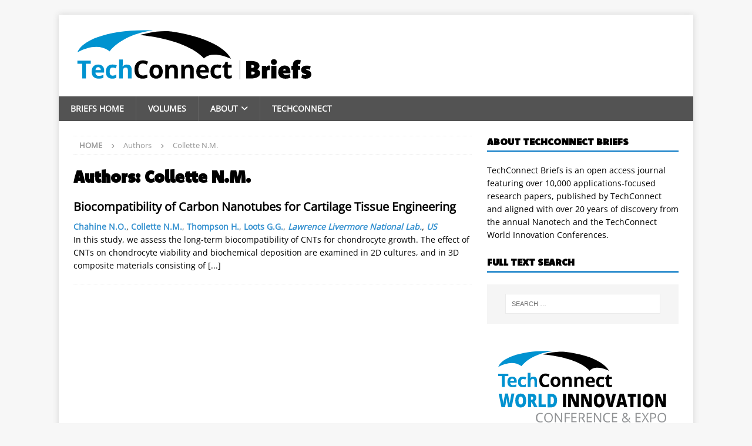

--- FILE ---
content_type: text/html; charset=UTF-8
request_url: https://briefs.techconnect.org/paper_author/collette-n-m/
body_size: 42696
content:
<?
<!DOCTYPE html>
<html class="no-js mh-one-sb" lang="en-US">
<head>
<meta charset="UTF-8">
<meta name="viewport" content="width=device-width, initial-scale=1.0">
<link rel="profile" href="http://gmpg.org/xfn/11" />
<title>Collette N.M. &#8211; TechConnect Briefs</title>
<meta name='robots' content='max-image-preview:large' />
<link rel='dns-prefetch' href='//fonts.googleapis.com' />
<link rel="alternate" type="application/rss+xml" title="TechConnect Briefs &raquo; Feed" href="https://briefs.techconnect.org/feed/" />
<link rel="alternate" type="application/rss+xml" title="TechConnect Briefs &raquo; Comments Feed" href="https://briefs.techconnect.org/comments/feed/" />
<link rel="alternate" type="application/rss+xml" title="TechConnect Briefs &raquo; Collette N.M. Authors Feed" href="https://briefs.techconnect.org/paper_author/collette-n-m/feed/" />
<style id='wp-img-auto-sizes-contain-inline-css' type='text/css'>
img:is([sizes=auto i],[sizes^="auto," i]){contain-intrinsic-size:3000px 1500px}
/*# sourceURL=wp-img-auto-sizes-contain-inline-css */
</style>
<style id='wp-emoji-styles-inline-css' type='text/css'>

	img.wp-smiley, img.emoji {
		display: inline !important;
		border: none !important;
		box-shadow: none !important;
		height: 1em !important;
		width: 1em !important;
		margin: 0 0.07em !important;
		vertical-align: -0.1em !important;
		background: none !important;
		padding: 0 !important;
	}
/*# sourceURL=wp-emoji-styles-inline-css */
</style>
<style id='wp-block-library-inline-css' type='text/css'>
:root{--wp-block-synced-color:#7a00df;--wp-block-synced-color--rgb:122,0,223;--wp-bound-block-color:var(--wp-block-synced-color);--wp-editor-canvas-background:#ddd;--wp-admin-theme-color:#007cba;--wp-admin-theme-color--rgb:0,124,186;--wp-admin-theme-color-darker-10:#006ba1;--wp-admin-theme-color-darker-10--rgb:0,107,160.5;--wp-admin-theme-color-darker-20:#005a87;--wp-admin-theme-color-darker-20--rgb:0,90,135;--wp-admin-border-width-focus:2px}@media (min-resolution:192dpi){:root{--wp-admin-border-width-focus:1.5px}}.wp-element-button{cursor:pointer}:root .has-very-light-gray-background-color{background-color:#eee}:root .has-very-dark-gray-background-color{background-color:#313131}:root .has-very-light-gray-color{color:#eee}:root .has-very-dark-gray-color{color:#313131}:root .has-vivid-green-cyan-to-vivid-cyan-blue-gradient-background{background:linear-gradient(135deg,#00d084,#0693e3)}:root .has-purple-crush-gradient-background{background:linear-gradient(135deg,#34e2e4,#4721fb 50%,#ab1dfe)}:root .has-hazy-dawn-gradient-background{background:linear-gradient(135deg,#faaca8,#dad0ec)}:root .has-subdued-olive-gradient-background{background:linear-gradient(135deg,#fafae1,#67a671)}:root .has-atomic-cream-gradient-background{background:linear-gradient(135deg,#fdd79a,#004a59)}:root .has-nightshade-gradient-background{background:linear-gradient(135deg,#330968,#31cdcf)}:root .has-midnight-gradient-background{background:linear-gradient(135deg,#020381,#2874fc)}:root{--wp--preset--font-size--normal:16px;--wp--preset--font-size--huge:42px}.has-regular-font-size{font-size:1em}.has-larger-font-size{font-size:2.625em}.has-normal-font-size{font-size:var(--wp--preset--font-size--normal)}.has-huge-font-size{font-size:var(--wp--preset--font-size--huge)}.has-text-align-center{text-align:center}.has-text-align-left{text-align:left}.has-text-align-right{text-align:right}.has-fit-text{white-space:nowrap!important}#end-resizable-editor-section{display:none}.aligncenter{clear:both}.items-justified-left{justify-content:flex-start}.items-justified-center{justify-content:center}.items-justified-right{justify-content:flex-end}.items-justified-space-between{justify-content:space-between}.screen-reader-text{border:0;clip-path:inset(50%);height:1px;margin:-1px;overflow:hidden;padding:0;position:absolute;width:1px;word-wrap:normal!important}.screen-reader-text:focus{background-color:#ddd;clip-path:none;color:#444;display:block;font-size:1em;height:auto;left:5px;line-height:normal;padding:15px 23px 14px;text-decoration:none;top:5px;width:auto;z-index:100000}html :where(.has-border-color){border-style:solid}html :where([style*=border-top-color]){border-top-style:solid}html :where([style*=border-right-color]){border-right-style:solid}html :where([style*=border-bottom-color]){border-bottom-style:solid}html :where([style*=border-left-color]){border-left-style:solid}html :where([style*=border-width]){border-style:solid}html :where([style*=border-top-width]){border-top-style:solid}html :where([style*=border-right-width]){border-right-style:solid}html :where([style*=border-bottom-width]){border-bottom-style:solid}html :where([style*=border-left-width]){border-left-style:solid}html :where(img[class*=wp-image-]){height:auto;max-width:100%}:where(figure){margin:0 0 1em}html :where(.is-position-sticky){--wp-admin--admin-bar--position-offset:var(--wp-admin--admin-bar--height,0px)}@media screen and (max-width:600px){html :where(.is-position-sticky){--wp-admin--admin-bar--position-offset:0px}}

/*# sourceURL=wp-block-library-inline-css */
</style><style id='global-styles-inline-css' type='text/css'>
:root{--wp--preset--aspect-ratio--square: 1;--wp--preset--aspect-ratio--4-3: 4/3;--wp--preset--aspect-ratio--3-4: 3/4;--wp--preset--aspect-ratio--3-2: 3/2;--wp--preset--aspect-ratio--2-3: 2/3;--wp--preset--aspect-ratio--16-9: 16/9;--wp--preset--aspect-ratio--9-16: 9/16;--wp--preset--color--black: #000000;--wp--preset--color--cyan-bluish-gray: #abb8c3;--wp--preset--color--white: #ffffff;--wp--preset--color--pale-pink: #f78da7;--wp--preset--color--vivid-red: #cf2e2e;--wp--preset--color--luminous-vivid-orange: #ff6900;--wp--preset--color--luminous-vivid-amber: #fcb900;--wp--preset--color--light-green-cyan: #7bdcb5;--wp--preset--color--vivid-green-cyan: #00d084;--wp--preset--color--pale-cyan-blue: #8ed1fc;--wp--preset--color--vivid-cyan-blue: #0693e3;--wp--preset--color--vivid-purple: #9b51e0;--wp--preset--gradient--vivid-cyan-blue-to-vivid-purple: linear-gradient(135deg,rgb(6,147,227) 0%,rgb(155,81,224) 100%);--wp--preset--gradient--light-green-cyan-to-vivid-green-cyan: linear-gradient(135deg,rgb(122,220,180) 0%,rgb(0,208,130) 100%);--wp--preset--gradient--luminous-vivid-amber-to-luminous-vivid-orange: linear-gradient(135deg,rgb(252,185,0) 0%,rgb(255,105,0) 100%);--wp--preset--gradient--luminous-vivid-orange-to-vivid-red: linear-gradient(135deg,rgb(255,105,0) 0%,rgb(207,46,46) 100%);--wp--preset--gradient--very-light-gray-to-cyan-bluish-gray: linear-gradient(135deg,rgb(238,238,238) 0%,rgb(169,184,195) 100%);--wp--preset--gradient--cool-to-warm-spectrum: linear-gradient(135deg,rgb(74,234,220) 0%,rgb(151,120,209) 20%,rgb(207,42,186) 40%,rgb(238,44,130) 60%,rgb(251,105,98) 80%,rgb(254,248,76) 100%);--wp--preset--gradient--blush-light-purple: linear-gradient(135deg,rgb(255,206,236) 0%,rgb(152,150,240) 100%);--wp--preset--gradient--blush-bordeaux: linear-gradient(135deg,rgb(254,205,165) 0%,rgb(254,45,45) 50%,rgb(107,0,62) 100%);--wp--preset--gradient--luminous-dusk: linear-gradient(135deg,rgb(255,203,112) 0%,rgb(199,81,192) 50%,rgb(65,88,208) 100%);--wp--preset--gradient--pale-ocean: linear-gradient(135deg,rgb(255,245,203) 0%,rgb(182,227,212) 50%,rgb(51,167,181) 100%);--wp--preset--gradient--electric-grass: linear-gradient(135deg,rgb(202,248,128) 0%,rgb(113,206,126) 100%);--wp--preset--gradient--midnight: linear-gradient(135deg,rgb(2,3,129) 0%,rgb(40,116,252) 100%);--wp--preset--font-size--small: 13px;--wp--preset--font-size--medium: 20px;--wp--preset--font-size--large: 36px;--wp--preset--font-size--x-large: 42px;--wp--preset--font-family--komet: komet;--wp--preset--font-family--open-sans: open-sans;--wp--preset--spacing--20: 0.44rem;--wp--preset--spacing--30: 0.67rem;--wp--preset--spacing--40: 1rem;--wp--preset--spacing--50: 1.5rem;--wp--preset--spacing--60: 2.25rem;--wp--preset--spacing--70: 3.38rem;--wp--preset--spacing--80: 5.06rem;--wp--preset--shadow--natural: 6px 6px 9px rgba(0, 0, 0, 0.2);--wp--preset--shadow--deep: 12px 12px 50px rgba(0, 0, 0, 0.4);--wp--preset--shadow--sharp: 6px 6px 0px rgba(0, 0, 0, 0.2);--wp--preset--shadow--outlined: 6px 6px 0px -3px rgb(255, 255, 255), 6px 6px rgb(0, 0, 0);--wp--preset--shadow--crisp: 6px 6px 0px rgb(0, 0, 0);}:where(body) { margin: 0; }.wp-site-blocks > .alignleft { float: left; margin-right: 2em; }.wp-site-blocks > .alignright { float: right; margin-left: 2em; }.wp-site-blocks > .aligncenter { justify-content: center; margin-left: auto; margin-right: auto; }:where(.is-layout-flex){gap: 0.5em;}:where(.is-layout-grid){gap: 0.5em;}.is-layout-flow > .alignleft{float: left;margin-inline-start: 0;margin-inline-end: 2em;}.is-layout-flow > .alignright{float: right;margin-inline-start: 2em;margin-inline-end: 0;}.is-layout-flow > .aligncenter{margin-left: auto !important;margin-right: auto !important;}.is-layout-constrained > .alignleft{float: left;margin-inline-start: 0;margin-inline-end: 2em;}.is-layout-constrained > .alignright{float: right;margin-inline-start: 2em;margin-inline-end: 0;}.is-layout-constrained > .aligncenter{margin-left: auto !important;margin-right: auto !important;}.is-layout-constrained > :where(:not(.alignleft):not(.alignright):not(.alignfull)){margin-left: auto !important;margin-right: auto !important;}body .is-layout-flex{display: flex;}.is-layout-flex{flex-wrap: wrap;align-items: center;}.is-layout-flex > :is(*, div){margin: 0;}body .is-layout-grid{display: grid;}.is-layout-grid > :is(*, div){margin: 0;}body{padding-top: 0px;padding-right: 0px;padding-bottom: 0px;padding-left: 0px;}a:where(:not(.wp-element-button)){text-decoration: underline;}:root :where(.wp-element-button, .wp-block-button__link){background-color: #32373c;border-width: 0;color: #fff;font-family: inherit;font-size: inherit;font-style: inherit;font-weight: inherit;letter-spacing: inherit;line-height: inherit;padding-top: calc(0.667em + 2px);padding-right: calc(1.333em + 2px);padding-bottom: calc(0.667em + 2px);padding-left: calc(1.333em + 2px);text-decoration: none;text-transform: inherit;}.has-black-color{color: var(--wp--preset--color--black) !important;}.has-cyan-bluish-gray-color{color: var(--wp--preset--color--cyan-bluish-gray) !important;}.has-white-color{color: var(--wp--preset--color--white) !important;}.has-pale-pink-color{color: var(--wp--preset--color--pale-pink) !important;}.has-vivid-red-color{color: var(--wp--preset--color--vivid-red) !important;}.has-luminous-vivid-orange-color{color: var(--wp--preset--color--luminous-vivid-orange) !important;}.has-luminous-vivid-amber-color{color: var(--wp--preset--color--luminous-vivid-amber) !important;}.has-light-green-cyan-color{color: var(--wp--preset--color--light-green-cyan) !important;}.has-vivid-green-cyan-color{color: var(--wp--preset--color--vivid-green-cyan) !important;}.has-pale-cyan-blue-color{color: var(--wp--preset--color--pale-cyan-blue) !important;}.has-vivid-cyan-blue-color{color: var(--wp--preset--color--vivid-cyan-blue) !important;}.has-vivid-purple-color{color: var(--wp--preset--color--vivid-purple) !important;}.has-black-background-color{background-color: var(--wp--preset--color--black) !important;}.has-cyan-bluish-gray-background-color{background-color: var(--wp--preset--color--cyan-bluish-gray) !important;}.has-white-background-color{background-color: var(--wp--preset--color--white) !important;}.has-pale-pink-background-color{background-color: var(--wp--preset--color--pale-pink) !important;}.has-vivid-red-background-color{background-color: var(--wp--preset--color--vivid-red) !important;}.has-luminous-vivid-orange-background-color{background-color: var(--wp--preset--color--luminous-vivid-orange) !important;}.has-luminous-vivid-amber-background-color{background-color: var(--wp--preset--color--luminous-vivid-amber) !important;}.has-light-green-cyan-background-color{background-color: var(--wp--preset--color--light-green-cyan) !important;}.has-vivid-green-cyan-background-color{background-color: var(--wp--preset--color--vivid-green-cyan) !important;}.has-pale-cyan-blue-background-color{background-color: var(--wp--preset--color--pale-cyan-blue) !important;}.has-vivid-cyan-blue-background-color{background-color: var(--wp--preset--color--vivid-cyan-blue) !important;}.has-vivid-purple-background-color{background-color: var(--wp--preset--color--vivid-purple) !important;}.has-black-border-color{border-color: var(--wp--preset--color--black) !important;}.has-cyan-bluish-gray-border-color{border-color: var(--wp--preset--color--cyan-bluish-gray) !important;}.has-white-border-color{border-color: var(--wp--preset--color--white) !important;}.has-pale-pink-border-color{border-color: var(--wp--preset--color--pale-pink) !important;}.has-vivid-red-border-color{border-color: var(--wp--preset--color--vivid-red) !important;}.has-luminous-vivid-orange-border-color{border-color: var(--wp--preset--color--luminous-vivid-orange) !important;}.has-luminous-vivid-amber-border-color{border-color: var(--wp--preset--color--luminous-vivid-amber) !important;}.has-light-green-cyan-border-color{border-color: var(--wp--preset--color--light-green-cyan) !important;}.has-vivid-green-cyan-border-color{border-color: var(--wp--preset--color--vivid-green-cyan) !important;}.has-pale-cyan-blue-border-color{border-color: var(--wp--preset--color--pale-cyan-blue) !important;}.has-vivid-cyan-blue-border-color{border-color: var(--wp--preset--color--vivid-cyan-blue) !important;}.has-vivid-purple-border-color{border-color: var(--wp--preset--color--vivid-purple) !important;}.has-vivid-cyan-blue-to-vivid-purple-gradient-background{background: var(--wp--preset--gradient--vivid-cyan-blue-to-vivid-purple) !important;}.has-light-green-cyan-to-vivid-green-cyan-gradient-background{background: var(--wp--preset--gradient--light-green-cyan-to-vivid-green-cyan) !important;}.has-luminous-vivid-amber-to-luminous-vivid-orange-gradient-background{background: var(--wp--preset--gradient--luminous-vivid-amber-to-luminous-vivid-orange) !important;}.has-luminous-vivid-orange-to-vivid-red-gradient-background{background: var(--wp--preset--gradient--luminous-vivid-orange-to-vivid-red) !important;}.has-very-light-gray-to-cyan-bluish-gray-gradient-background{background: var(--wp--preset--gradient--very-light-gray-to-cyan-bluish-gray) !important;}.has-cool-to-warm-spectrum-gradient-background{background: var(--wp--preset--gradient--cool-to-warm-spectrum) !important;}.has-blush-light-purple-gradient-background{background: var(--wp--preset--gradient--blush-light-purple) !important;}.has-blush-bordeaux-gradient-background{background: var(--wp--preset--gradient--blush-bordeaux) !important;}.has-luminous-dusk-gradient-background{background: var(--wp--preset--gradient--luminous-dusk) !important;}.has-pale-ocean-gradient-background{background: var(--wp--preset--gradient--pale-ocean) !important;}.has-electric-grass-gradient-background{background: var(--wp--preset--gradient--electric-grass) !important;}.has-midnight-gradient-background{background: var(--wp--preset--gradient--midnight) !important;}.has-small-font-size{font-size: var(--wp--preset--font-size--small) !important;}.has-medium-font-size{font-size: var(--wp--preset--font-size--medium) !important;}.has-large-font-size{font-size: var(--wp--preset--font-size--large) !important;}.has-x-large-font-size{font-size: var(--wp--preset--font-size--x-large) !important;}.has-komet-font-family{font-family: var(--wp--preset--font-family--komet) !important;}.has-open-sans-font-family{font-family: var(--wp--preset--font-family--open-sans) !important;}
/*# sourceURL=global-styles-inline-css */
</style>

<link rel='stylesheet' id='uaf_client_css-css' href='https://briefs.techconnect.org/wp-content/uploads/useanyfont/uaf.css?ver=1764308714' type='text/css' media='all' />
<link rel='stylesheet' id='mh-magazine-css' href='https://briefs.techconnect.org/wp-content/themes/mh-magazine/style.css?ver=4.1.3' type='text/css' media='all' />
<link rel='stylesheet' id='mh-magazine-child-css' href='https://briefs.techconnect.org/wp-content/themes/mh-magazine-child/style.css?ver=1.0.1' type='text/css' media='all' />
<link rel='stylesheet' id='mh-font-awesome-css' href='https://briefs.techconnect.org/wp-content/themes/mh-magazine/includes/font-awesome.min.css' type='text/css' media='all' />
<link rel='stylesheet' id='mh-google-fonts-css' href='https://fonts.googleapis.com/css?family=Open+Sans:300,400,400italic,600,700' type='text/css' media='all' />
<script type="text/javascript" src="https://briefs.techconnect.org/wp-includes/js/jquery/jquery.min.js?ver=3.7.1" id="jquery-core-js"></script>
<script type="text/javascript" src="https://briefs.techconnect.org/wp-includes/js/jquery/jquery-migrate.min.js?ver=3.4.1" id="jquery-migrate-js"></script>
<script type="text/javascript" id="mh-scripts-js-extra">
/* <![CDATA[ */
var mh_magazine = {"text":{"toggle_menu":"Toggle Menu"}};
//# sourceURL=mh-scripts-js-extra
/* ]]> */
</script>
<script type="text/javascript" src="https://briefs.techconnect.org/wp-content/themes/mh-magazine/js/scripts.js?ver=4.1.3" id="mh-scripts-js"></script>
<link rel="https://api.w.org/" href="https://briefs.techconnect.org/wp-json/" /><link rel="EditURI" type="application/rsd+xml" title="RSD" href="https://briefs.techconnect.org/xmlrpc.php?rsd" />
<meta name="generator" content="WordPress 6.9" />
<style type="text/css">
.mh-navigation li:hover, .mh-navigation ul li:hover > ul, .mh-main-nav-wrap, .mh-main-nav, .mh-social-nav li a:hover, .entry-tags li, .mh-slider-caption, .mh-widget-layout8 .mh-widget-title .mh-footer-widget-title-inner, .mh-widget-col-1 .mh-slider-caption, .mh-widget-col-1 .mh-posts-lineup-caption, .mh-carousel-layout1, .mh-spotlight-widget, .mh-social-widget li a, .mh-author-bio-widget, .mh-footer-widget .mh-tab-comment-excerpt, .mh-nip-item:hover .mh-nip-overlay, .mh-widget .tagcloud a, .mh-footer-widget .tagcloud a, .mh-footer, .mh-copyright-wrap, input[type=submit]:hover, #infinite-handle span:hover { background: #535353; }
.mh-extra-nav-bg { background: rgba(83, 83, 83, 0.2); }
.mh-slider-caption, .mh-posts-stacked-title, .mh-posts-lineup-caption { background: #535353; background: rgba(83, 83, 83, 0.8); }
@media screen and (max-width: 900px) { #mh-mobile .mh-slider-caption, #mh-mobile .mh-posts-lineup-caption { background: rgba(83, 83, 83, 1); } }
.slicknav_menu, .slicknav_nav ul, #mh-mobile .mh-footer-widget .mh-posts-stacked-overlay { border-color: #535353; }
.mh-copyright, .mh-copyright a { color: #fff; }
.mh-widget-layout4 .mh-widget-title { background: #3390cf; background: rgba(51, 144, 207, 0.6); }
.mh-preheader, .mh-wide-layout .mh-subheader, .mh-ticker-title, .mh-main-nav li:hover, .mh-footer-nav, .slicknav_menu, .slicknav_btn, .slicknav_nav .slicknav_item:hover, .slicknav_nav a:hover, .mh-back-to-top, .mh-subheading, .entry-tags .fa, .entry-tags li:hover, .mh-widget-layout2 .mh-widget-title, .mh-widget-layout4 .mh-widget-title-inner, .mh-widget-layout4 .mh-footer-widget-title, .mh-widget-layout5 .mh-widget-title-inner, .mh-widget-layout6 .mh-widget-title, #mh-mobile .flex-control-paging li a.flex-active, .mh-image-caption, .mh-carousel-layout1 .mh-carousel-caption, .mh-tab-button.active, .mh-tab-button.active:hover, .mh-footer-widget .mh-tab-button.active, .mh-social-widget li:hover a, .mh-footer-widget .mh-social-widget li a, .mh-footer-widget .mh-author-bio-widget, .tagcloud a:hover, .mh-widget .tagcloud a:hover, .mh-footer-widget .tagcloud a:hover, .mh-posts-stacked-item .mh-meta, .page-numbers:hover, .mh-loop-pagination .current, .mh-comments-pagination .current, .pagelink, a:hover .pagelink, input[type=submit], #infinite-handle span { background: #3390cf; }
.mh-main-nav-wrap .slicknav_nav ul, blockquote, .mh-widget-layout1 .mh-widget-title, .mh-widget-layout3 .mh-widget-title, .mh-widget-layout5 .mh-widget-title, .mh-widget-layout8 .mh-widget-title:after, #mh-mobile .mh-slider-caption, .mh-carousel-layout1, .mh-spotlight-widget, .mh-author-bio-widget, .mh-author-bio-title, .mh-author-bio-image-frame, .mh-video-widget, .mh-tab-buttons, textarea:hover, input[type=text]:hover, input[type=email]:hover, input[type=tel]:hover, input[type=url]:hover { border-color: #3390cf; }
.mh-header-tagline, .mh-dropcap, .mh-carousel-layout1 .flex-direction-nav a, .mh-carousel-layout2 .mh-carousel-caption, .mh-posts-digest-small-category, .mh-posts-lineup-more, .bypostauthor .fn:after, .mh-comment-list .comment-reply-link:before, #respond #cancel-comment-reply-link:before { color: #3390cf; }
.entry-content a { color: #3390cf; }
a:hover, .entry-content a:hover, #respond a:hover, #respond #cancel-comment-reply-link:hover, #respond .logged-in-as a:hover, .mh-comment-list .comment-meta a:hover, .mh-ping-list .mh-ping-item a:hover, .mh-meta a:hover, .mh-breadcrumb a:hover, .mh-tabbed-widget a:hover { color: #3390c0; }
</style>
<!--[if lt IE 9]>
<script src="https://briefs.techconnect.org/wp-content/themes/mh-magazine/js/css3-mediaqueries.js"></script>
<![endif]-->
<style class='wp-fonts-local' type='text/css'>
@font-face{font-family:komet;font-style:normal;font-weight:400;font-display:fallback;src:url('https://briefs.techconnect.org/wp-content/uploads/useanyfont/2723Komet.woff2') format('woff2');}
@font-face{font-family:open-sans;font-style:normal;font-weight:400;font-display:fallback;src:url('https://briefs.techconnect.org/wp-content/uploads/useanyfont/7400open-sans.woff2') format('woff2');}
</style>
<link rel="icon" href="https://briefs.techconnect.org/wp-content/uploads/2018/01/TC_favicon_256_256.png" sizes="32x32" />
<link rel="icon" href="https://briefs.techconnect.org/wp-content/uploads/2018/01/TC_favicon_256_256.png" sizes="192x192" />
<link rel="apple-touch-icon" href="https://briefs.techconnect.org/wp-content/uploads/2018/01/TC_favicon_256_256.png" />
<meta name="msapplication-TileImage" content="https://briefs.techconnect.org/wp-content/uploads/2018/01/TC_favicon_256_256.png" />
		<style type="text/css" id="wp-custom-css">
			.mh-widget-title-inner{font-family:komet, arial, sans-serif;font-weight:700}

.menu-item {font-family:komet, arial, sans-serif;font-weight:900}		</style>
		</head>
<body id="mh-mobile" class="archive tax-paper_author term-collette-n-m term-21088 wp-custom-logo wp-theme-mh-magazine wp-child-theme-mh-magazine-child mh-boxed-layout mh-right-sb mh-loop-layout1 mh-widget-layout1 mh-loop-hide-caption" itemscope="itemscope" itemtype="http://schema.org/WebPage">
<div class="mh-container mh-container-outer">
<div class="mh-header-nav-mobile clearfix"></div>
	<div class="mh-preheader">
    	<div class="mh-container mh-container-inner mh-row clearfix">
							<div class="mh-header-bar-content mh-header-bar-top-left mh-col-2-3 clearfix">
									</div>
										<div class="mh-header-bar-content mh-header-bar-top-right mh-col-1-3 clearfix">
									</div>
					</div>
	</div>
<header class="mh-header" itemscope="itemscope" itemtype="https://schema.org/WPHeader">
	<div class="mh-container mh-container-inner clearfix">
		<div class="mh-custom-header clearfix">
<div class="mh-header-columns mh-row clearfix">
<div class="mh-col-1-1 mh-site-identity">
<div class="mh-site-logo" role="banner" itemscope="itemscope" itemtype="https://schema.org/Brand">
<a href="https://briefs.techconnect.org/" class="custom-logo-link" rel="home"><img src="https://briefs.techconnect.org/wp-content/uploads/2018/01/TechConnectBriefs_Logo.svg" class="custom-logo" alt="TechConnect Briefs" decoding="async" /></a></div>
</div>
</div>
</div>
	</div>
	<div class="mh-main-nav-wrap">
		<nav class="mh-navigation mh-main-nav mh-container mh-container-inner clearfix" itemscope="itemscope" itemtype="https://schema.org/SiteNavigationElement">
			<div class="menu-main-menu-container"><ul id="menu-main-menu" class="menu"><li id="menu-item-10884" class="menu-item menu-item-type-post_type menu-item-object-page menu-item-home menu-item-10884"><a href="https://briefs.techconnect.org/">Briefs Home</a></li>
<li id="menu-item-10885" class="menu-item menu-item-type-post_type_archive menu-item-object-books menu-item-10885"><a href="https://briefs.techconnect.org/books/">Volumes</a></li>
<li id="menu-item-10886" class="menu-item menu-item-type-post_type menu-item-object-page menu-item-has-children menu-item-10886"><a href="https://briefs.techconnect.org/techconnect-briefs/">About</a>
<ul class="sub-menu">
	<li id="menu-item-10887" class="menu-item menu-item-type-post_type menu-item-object-page menu-item-10887"><a href="https://briefs.techconnect.org/techconnect-briefs/">TechConnect Briefs</a></li>
	<li id="menu-item-10888" class="menu-item menu-item-type-post_type menu-item-object-page menu-item-10888"><a href="https://briefs.techconnect.org/techconnect-briefs/submissions/">Submissions</a></li>
	<li id="menu-item-10889" class="menu-item menu-item-type-post_type menu-item-object-page menu-item-10889"><a href="https://briefs.techconnect.org/techconnect-briefs/editors/">Editors</a></li>
</ul>
</li>
<li id="menu-item-10911" class="menu-item menu-item-type-custom menu-item-object-custom menu-item-10911"><a href="http://www.techconnect.org/">TechConnect</a></li>
</ul></div>		</nav>
	</div>
	</header>
<div class="mh-wrapper clearfix">
	<div class="mh-main clearfix">
		<div id="main-content" class="mh-loop mh-content" role="main"><nav class="mh-breadcrumb" itemscope itemtype="https://schema.org/BreadcrumbList"><span itemprop="itemListElement" itemscope itemtype="https://schema.org/ListItem"><a href="https://briefs.techconnect.org" title="Home" itemprop="item"><span itemprop="name">Home</span></a><meta itemprop="position" content="1" /></span><span class="mh-breadcrumb-delimiter"><i class="fa fa-angle-right"></i></span>Authors<span class="mh-breadcrumb-delimiter"><i class="fa fa-angle-right"></i></span>Collette N.M.</nav>
				<header class="page-header"><h1 class="page-title">Authors: <span>Collette N.M.</span></h1>				</header><article class="mh-posts-list-item clearfix post-5006 papers type-papers status-publish hentry volume-nanotech2008v1 sector-advanced-materials-manufacturing topic-carbon-nano-structures-devices paper_author-chahine-n-o paper_author-collette-n-m paper_author-loots-g-g paper_author-thompson-h paper_affiliation-lawrence-livermore-national-lab paper_keyword-cytotoxicity paper_keyword-nanocomposites paper_keyword-tissue-regeneration country-us">
	<div class="mh-posts-list-content clearfix">
		<header class="mh-posts-list-header">
			<h3 class="entry-title mh-posts-list-title">
				<a href="https://briefs.techconnect.org/papers/biocompatibility-of-carbon-nanotubes-for-cartilage-tissue-engineering/" title="Biocompatibility of Carbon Nanotubes for Cartilage Tissue Engineering" rel="bookmark">
					Biocompatibility of Carbon Nanotubes for Cartilage Tissue Engineering				</a>
			</h3>
					</header>
		<div class="mh-posts-list-excerpt clearfix">
			<div class="entry-content"><a href="https://briefs.techconnect.org/paper_author/chahine-n-o/" rel="tag">Chahine N.O.</a>, <a href="https://briefs.techconnect.org/paper_author/collette-n-m/" rel="tag">Collette N.M.</a>, <a href="https://briefs.techconnect.org/paper_author/thompson-h/" rel="tag">Thompson H.</a>, <a href="https://briefs.techconnect.org/paper_author/loots-g-g/" rel="tag">Loots G.G.</a>, <i><a href="https://briefs.techconnect.org/paper_affiliation/lawrence-livermore-national-lab/" rel="tag">Lawrence Livermore National Lab.</a>, <a href="https://briefs.techconnect.org/country/us/" rel="tag">US</a></i></div><div class="mh-excerpt">In this study, we assess the long-term biocompatibility of CNTs for chondrocyte growth. The effect of CNTs on chondrocyte viability and biochemical deposition are examined in 2D cultures, and in 3D composite materials consisting of <a class="mh-excerpt-more" href="https://briefs.techconnect.org/papers/biocompatibility-of-carbon-nanotubes-for-cartilage-tissue-engineering/" title="Biocompatibility of Carbon Nanotubes for Cartilage Tissue Engineering">[...]</a></div>		</div>
	</div>
</article>
		</div>
			<aside class="mh-widget-col-1 mh-sidebar" itemscope="itemscope" itemtype="https://schema.org/WPSideBar"><div id="custom_html-10" class="widget_text mh-widget widget_custom_html"><h4 class="mh-widget-title"><span class="mh-widget-title-inner">About TechConnect Briefs</span></h4><div class="textwidget custom-html-widget">TechConnect Briefs is an open access journal featuring over 10,000 applications-focused research papers, published by TechConnect and aligned with over 20 years of discovery from the annual Nanotech and the TechConnect World Innovation Conferences.</div></div><div id="search-2" class="mh-widget widget_search"><h4 class="mh-widget-title"><span class="mh-widget-title-inner">Full Text Search</span></h4><form role="search" method="get" class="search-form" action="https://briefs.techconnect.org/">
				<label>
					<span class="screen-reader-text">Search for:</span>
					<input type="search" class="search-field" placeholder="Search &hellip;" value="" name="s" />
				</label>
				<input type="submit" class="search-submit" value="Search" />
			</form></div><div id="custom_html-2" class="widget_text mh-widget widget_custom_html"><div class="textwidget custom-html-widget"><a href="https://TechConnectWorld.com"><img src="https://briefs.techconnect.org/wp-content/uploads/2024/07/TCW-vector-new.svg" alt="TechConnect World"></a>
<p align="center">June 17-19, 2024 • Washington, DC</p></div></div><div id="custom_html-4" class="widget_text mh-widget widget_custom_html"><h4 class="mh-widget-title"><span class="mh-widget-title-inner">TechConnect Online Community</span></h4><div class="textwidget custom-html-widget"><p align="center"><a href="https://TechConnect.org/outreach/" class="action-anchor">&raquo; Free subscription!</a></p></div></div><div id="tag_cloud-4" class="mh-widget widget_tag_cloud"><h4 class="mh-widget-title"><span class="mh-widget-title-inner">Topics</span></h4><div class="tagcloud"><a href="https://briefs.techconnect.org/topic/3d-printing/" class="tag-cloud-link tag-link-361 tag-link-position-1" style="font-size: 12px;">3D Printing</a>
<a href="https://briefs.techconnect.org/topic/advanced-manufacturing/" class="tag-cloud-link tag-link-340 tag-link-position-2" style="font-size: 12px;">Advanced Manufacturing</a>
<a href="https://briefs.techconnect.org/topic/advanced-materials-for-engineering-applications/" class="tag-cloud-link tag-link-333 tag-link-position-3" style="font-size: 12px;">Advanced Materials for Engineering Applications</a>
<a href="https://briefs.techconnect.org/topic/ai-innovations/" class="tag-cloud-link tag-link-45766 tag-link-position-4" style="font-size: 12px;">AI Innovations</a>
<a href="https://briefs.techconnect.org/topic/biofuels-bioproducts/" class="tag-cloud-link tag-link-335 tag-link-position-5" style="font-size: 12px;">Biofuels &amp; Bioproducts</a>
<a href="https://briefs.techconnect.org/topic/biomaterials/" class="tag-cloud-link tag-link-328 tag-link-position-6" style="font-size: 12px;">Biomaterials</a>
<a href="https://briefs.techconnect.org/topic/cancer-nanotechnology/" class="tag-cloud-link tag-link-345 tag-link-position-7" style="font-size: 12px;">Cancer Nanotechnology</a>
<a href="https://briefs.techconnect.org/topic/carbon-capture-utilization/" class="tag-cloud-link tag-link-359 tag-link-position-8" style="font-size: 12px;">Carbon Capture &amp; Utilization</a>
<a href="https://briefs.techconnect.org/topic/carbon-nano-structures-devices/" class="tag-cloud-link tag-link-341 tag-link-position-9" style="font-size: 12px;">Carbon Nano Structures &amp; Devices</a>
<a href="https://briefs.techconnect.org/topic/catalysis/" class="tag-cloud-link tag-link-347 tag-link-position-10" style="font-size: 12px;">Catalysis</a>
<a href="https://briefs.techconnect.org/topic/chemical-physical-bio-sensors/" class="tag-cloud-link tag-link-324 tag-link-position-11" style="font-size: 12px;">Chemical, Physical &amp; Bio-Sensors</a>
<a href="https://briefs.techconnect.org/topic/coatings-surfaces-membranes/" class="tag-cloud-link tag-link-342 tag-link-position-12" style="font-size: 12px;">Coatings, Surfaces &amp; Membranes</a>
<a href="https://briefs.techconnect.org/topic/compact-modeling/" class="tag-cloud-link tag-link-330 tag-link-position-13" style="font-size: 12px;">Compact Modeling</a>
<a href="https://briefs.techconnect.org/topic/composite-materials/" class="tag-cloud-link tag-link-343 tag-link-position-14" style="font-size: 12px;">Composite Materials</a>
<a href="https://briefs.techconnect.org/topic/diagnostics-bioimaging/" class="tag-cloud-link tag-link-352 tag-link-position-15" style="font-size: 12px;">Diagnostics &amp; Bioimaging</a>
<a href="https://briefs.techconnect.org/topic/energy-storage/" class="tag-cloud-link tag-link-350 tag-link-position-16" style="font-size: 12px;">Energy Storage</a>
<a href="https://briefs.techconnect.org/topic/environmental-health-safety-of-nanomaterials/" class="tag-cloud-link tag-link-351 tag-link-position-17" style="font-size: 12px;">Environmental Health &amp; Safety of Nanomaterials</a>
<a href="https://briefs.techconnect.org/topic/fuel-cells-hydrogen/" class="tag-cloud-link tag-link-344 tag-link-position-18" style="font-size: 12px;">Fuel cells &amp; Hydrogen</a>
<a href="https://briefs.techconnect.org/topic/graphene-2d-materials/" class="tag-cloud-link tag-link-358 tag-link-position-19" style="font-size: 12px;">Graphene &amp; 2D-Materials</a>
<a href="https://briefs.techconnect.org/topic/informatics-modeling-simulation/" class="tag-cloud-link tag-link-321 tag-link-position-20" style="font-size: 12px;">Informatics, Modeling &amp; Simulation</a>
<a href="https://briefs.techconnect.org/topic/inkjet-design-materials-fabrication/" class="tag-cloud-link tag-link-357 tag-link-position-21" style="font-size: 12px;">Inkjet Design, Materials &amp; Fabrication</a>
<a href="https://briefs.techconnect.org/topic/materials-characterization-imaging/" class="tag-cloud-link tag-link-337 tag-link-position-22" style="font-size: 12px;">Materials Characterization &amp; Imaging</a>
<a href="https://briefs.techconnect.org/topic/materials-for-drug-gene-delivery/" class="tag-cloud-link tag-link-346 tag-link-position-23" style="font-size: 12px;">Materials for Drug &amp; Gene Delivery</a>
<a href="https://briefs.techconnect.org/topic/materials-for-oil-gas/" class="tag-cloud-link tag-link-353 tag-link-position-24" style="font-size: 12px;">Materials for Oil &amp; Gas</a>
<a href="https://briefs.techconnect.org/topic/materials-for-sustainable-building/" class="tag-cloud-link tag-link-355 tag-link-position-25" style="font-size: 12px;">Materials for Sustainable Building</a>
<a href="https://briefs.techconnect.org/topic/mems-nems-devices-modeling-applications/" class="tag-cloud-link tag-link-322 tag-link-position-26" style="font-size: 12px;">MEMS &amp; NEMS Devices, Modeling &amp; Applications</a>
<a href="https://briefs.techconnect.org/topic/micro-bio-fluidics-lab-on-chip/" class="tag-cloud-link tag-link-325 tag-link-position-27" style="font-size: 12px;">Micro &amp; Bio Fluidics, Lab-on-Chip</a>
<a href="https://briefs.techconnect.org/topic/modeling-simulation-of-microsystems/" class="tag-cloud-link tag-link-320 tag-link-position-28" style="font-size: 12px;">Modeling &amp; Simulation of Microsystems</a>
<a href="https://briefs.techconnect.org/topic/nano-microfibrillated-cellulose/" class="tag-cloud-link tag-link-360 tag-link-position-29" style="font-size: 12px;">Nano &amp; Microfibrillated Cellulose</a>
<a href="https://briefs.techconnect.org/topic/nanoelectronics/" class="tag-cloud-link tag-link-323 tag-link-position-30" style="font-size: 12px;">Nanoelectronics</a>
<a href="https://briefs.techconnect.org/topic/nanoparticle-synthesis-applications/" class="tag-cloud-link tag-link-338 tag-link-position-31" style="font-size: 12px;">Nanoparticle Synthesis &amp; Applications</a>
<a href="https://briefs.techconnect.org/topic/personal-home-care-food-agriculture/" class="tag-cloud-link tag-link-332 tag-link-position-32" style="font-size: 12px;">Personal &amp; Home Care, Food &amp; Agriculture</a>
<a href="https://briefs.techconnect.org/topic/photonic-materials-devices/" class="tag-cloud-link tag-link-326 tag-link-position-33" style="font-size: 12px;">Photonic Materials &amp; Devices</a>
<a href="https://briefs.techconnect.org/topic/printed-flexible-electronics/" class="tag-cloud-link tag-link-348 tag-link-position-34" style="font-size: 12px;">Printed &amp; Flexible Electronics</a>
<a href="https://briefs.techconnect.org/topic/sensors-chemical-physical-bio/" class="tag-cloud-link tag-link-339 tag-link-position-35" style="font-size: 12px;">Sensors - Chemical, Physical &amp; Bio</a>
<a href="https://briefs.techconnect.org/topic/solar-technologies/" class="tag-cloud-link tag-link-354 tag-link-position-36" style="font-size: 12px;">Solar Technologies</a>
<a href="https://briefs.techconnect.org/topic/sustainable-materials/" class="tag-cloud-link tag-link-336 tag-link-position-37" style="font-size: 12px;">Sustainable Materials</a>
<a href="https://briefs.techconnect.org/topic/water-technologies/" class="tag-cloud-link tag-link-356 tag-link-position-38" style="font-size: 12px;">Water Technologies</a>
<a href="https://briefs.techconnect.org/topic/wcm-compact-modeling/" class="tag-cloud-link tag-link-349 tag-link-position-39" style="font-size: 12px;">WCM - Compact Modeling</a></div>
</div>	</aside>	</div>
	</div>
	<div class="mh-footer-nav-mobile"></div>
	<nav class="mh-navigation mh-footer-nav" itemscope="itemscope" itemtype="http://schema.org/SiteNavigationElement">
		<div class="mh-container mh-container-inner clearfix">
			<div class="menu-footer-menu-container"><ul id="menu-footer-menu" class="menu"><li id="menu-item-10882" class="menu-item menu-item-type-post_type menu-item-object-page menu-item-10882"><a href="https://briefs.techconnect.org/sitemap/">Sitemap</a></li>
<li id="menu-item-10883" class="menu-item menu-item-type-post_type menu-item-object-page menu-item-10883"><a href="https://briefs.techconnect.org/contact/">Contact</a></li>
</ul></div>		</div>
	</nav>
<div class="mh-copyright-wrap">
	<div class="mh-container mh-container-inner clearfix">
		<p class="mh-copyright">
			Copyright © TechConnect a Division of ATI | All rights reserved.		</p>
	</div>
</div>
<a title="Back to Top" href="#" class="mh-back-to-top"><i class="fa fa-chevron-up"></i></a>
</div><!-- .mh-container-outer -->
<script type="speculationrules">
{"prefetch":[{"source":"document","where":{"and":[{"href_matches":"/*"},{"not":{"href_matches":["/wp-*.php","/wp-admin/*","/wp-content/uploads/*","/wp-content/*","/wp-content/plugins/*","/wp-content/themes/mh-magazine-child/*","/wp-content/themes/mh-magazine/*","/*\\?(.+)"]}},{"not":{"selector_matches":"a[rel~=\"nofollow\"]"}},{"not":{"selector_matches":".no-prefetch, .no-prefetch a"}}]},"eagerness":"conservative"}]}
</script>
<link rel="stylesheet" id="mh-magazine-child-footer-css"  href="/wp-content/themes/mh-magazine-child/footer.css?ver=1.0.1" type="text/css" media="all" />
<script id="wp-emoji-settings" type="application/json">
{"baseUrl":"https://s.w.org/images/core/emoji/17.0.2/72x72/","ext":".png","svgUrl":"https://s.w.org/images/core/emoji/17.0.2/svg/","svgExt":".svg","source":{"concatemoji":"https://briefs.techconnect.org/wp-includes/js/wp-emoji-release.min.js?ver=6.9"}}
</script>
<script type="module">
/* <![CDATA[ */
/*! This file is auto-generated */
const a=JSON.parse(document.getElementById("wp-emoji-settings").textContent),o=(window._wpemojiSettings=a,"wpEmojiSettingsSupports"),s=["flag","emoji"];function i(e){try{var t={supportTests:e,timestamp:(new Date).valueOf()};sessionStorage.setItem(o,JSON.stringify(t))}catch(e){}}function c(e,t,n){e.clearRect(0,0,e.canvas.width,e.canvas.height),e.fillText(t,0,0);t=new Uint32Array(e.getImageData(0,0,e.canvas.width,e.canvas.height).data);e.clearRect(0,0,e.canvas.width,e.canvas.height),e.fillText(n,0,0);const a=new Uint32Array(e.getImageData(0,0,e.canvas.width,e.canvas.height).data);return t.every((e,t)=>e===a[t])}function p(e,t){e.clearRect(0,0,e.canvas.width,e.canvas.height),e.fillText(t,0,0);var n=e.getImageData(16,16,1,1);for(let e=0;e<n.data.length;e++)if(0!==n.data[e])return!1;return!0}function u(e,t,n,a){switch(t){case"flag":return n(e,"\ud83c\udff3\ufe0f\u200d\u26a7\ufe0f","\ud83c\udff3\ufe0f\u200b\u26a7\ufe0f")?!1:!n(e,"\ud83c\udde8\ud83c\uddf6","\ud83c\udde8\u200b\ud83c\uddf6")&&!n(e,"\ud83c\udff4\udb40\udc67\udb40\udc62\udb40\udc65\udb40\udc6e\udb40\udc67\udb40\udc7f","\ud83c\udff4\u200b\udb40\udc67\u200b\udb40\udc62\u200b\udb40\udc65\u200b\udb40\udc6e\u200b\udb40\udc67\u200b\udb40\udc7f");case"emoji":return!a(e,"\ud83e\u1fac8")}return!1}function f(e,t,n,a){let r;const o=(r="undefined"!=typeof WorkerGlobalScope&&self instanceof WorkerGlobalScope?new OffscreenCanvas(300,150):document.createElement("canvas")).getContext("2d",{willReadFrequently:!0}),s=(o.textBaseline="top",o.font="600 32px Arial",{});return e.forEach(e=>{s[e]=t(o,e,n,a)}),s}function r(e){var t=document.createElement("script");t.src=e,t.defer=!0,document.head.appendChild(t)}a.supports={everything:!0,everythingExceptFlag:!0},new Promise(t=>{let n=function(){try{var e=JSON.parse(sessionStorage.getItem(o));if("object"==typeof e&&"number"==typeof e.timestamp&&(new Date).valueOf()<e.timestamp+604800&&"object"==typeof e.supportTests)return e.supportTests}catch(e){}return null}();if(!n){if("undefined"!=typeof Worker&&"undefined"!=typeof OffscreenCanvas&&"undefined"!=typeof URL&&URL.createObjectURL&&"undefined"!=typeof Blob)try{var e="postMessage("+f.toString()+"("+[JSON.stringify(s),u.toString(),c.toString(),p.toString()].join(",")+"));",a=new Blob([e],{type:"text/javascript"});const r=new Worker(URL.createObjectURL(a),{name:"wpTestEmojiSupports"});return void(r.onmessage=e=>{i(n=e.data),r.terminate(),t(n)})}catch(e){}i(n=f(s,u,c,p))}t(n)}).then(e=>{for(const n in e)a.supports[n]=e[n],a.supports.everything=a.supports.everything&&a.supports[n],"flag"!==n&&(a.supports.everythingExceptFlag=a.supports.everythingExceptFlag&&a.supports[n]);var t;a.supports.everythingExceptFlag=a.supports.everythingExceptFlag&&!a.supports.flag,a.supports.everything||((t=a.source||{}).concatemoji?r(t.concatemoji):t.wpemoji&&t.twemoji&&(r(t.twemoji),r(t.wpemoji)))});
//# sourceURL=https://briefs.techconnect.org/wp-includes/js/wp-emoji-loader.min.js
/* ]]> */
</script>
<script async src="https://www.googletagmanager.com/gtag/js?id=G-FEHGRP51BD"></script>
<script>
  window.dataLayer = window.dataLayer || [];
  function gtag(){dataLayer.push(arguments);}
  gtag('js', new Date());
  gtag('config', 'G-FEHGRP51BD');
</script>
</body>
</html>